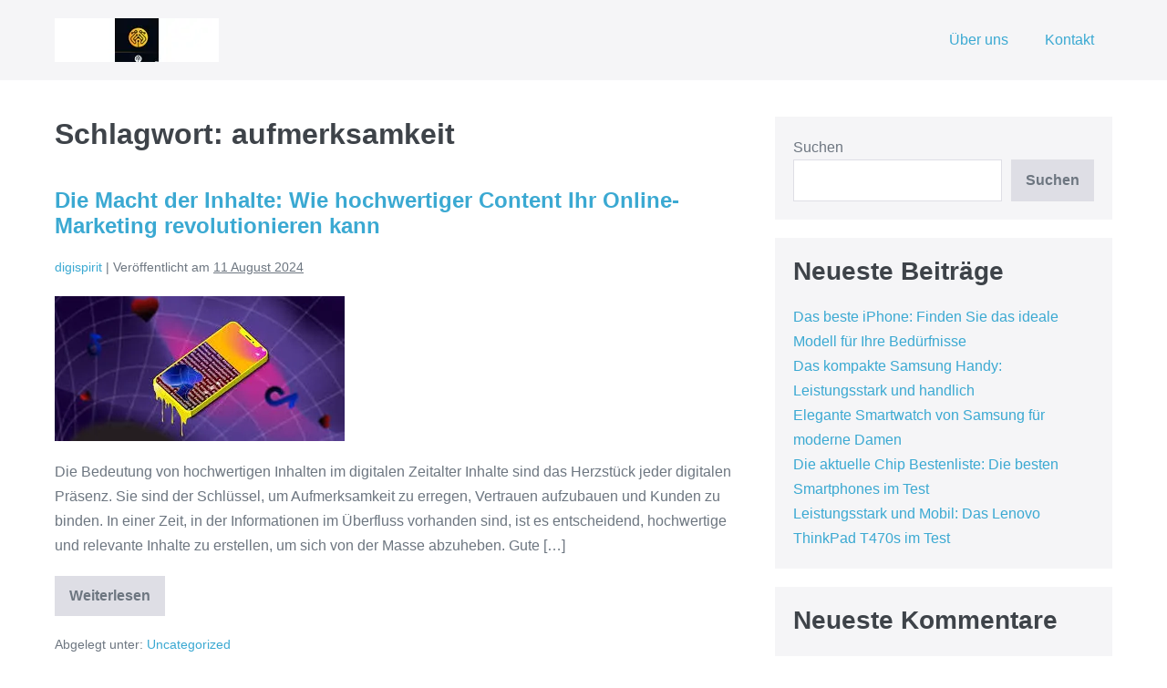

--- FILE ---
content_type: text/html; charset=UTF-8
request_url: https://digispirit.at/tag/aufmerksamkeit/
body_size: 12610
content:
<!DOCTYPE html>

<html lang="de">

<head>
	<meta charset="UTF-8">
	<meta name="viewport" content="width=device-width, initial-scale=1">
	<link rel="profile" href="http://gmpg.org/xfn/11">
	<meta name='robots' content='index, follow, max-image-preview:large, max-snippet:-1, max-video-preview:-1' />

	<!-- This site is optimized with the Yoast SEO plugin v26.7 - https://yoast.com/wordpress/plugins/seo/ -->
	<title>aufmerksamkeit Archive - digispirit.at</title>
	<link rel="canonical" href="https://digispirit.at/tag/aufmerksamkeit/" />
	<meta property="og:locale" content="de_DE" />
	<meta property="og:type" content="article" />
	<meta property="og:title" content="aufmerksamkeit Archive - digispirit.at" />
	<meta property="og:url" content="https://digispirit.at/tag/aufmerksamkeit/" />
	<meta property="og:site_name" content="digispirit.at" />
	<meta name="twitter:card" content="summary_large_image" />
	<script type="application/ld+json" class="yoast-schema-graph">{"@context":"https://schema.org","@graph":[{"@type":"CollectionPage","@id":"https://digispirit.at/tag/aufmerksamkeit/","url":"https://digispirit.at/tag/aufmerksamkeit/","name":"aufmerksamkeit Archive - digispirit.at","isPartOf":{"@id":"https://digispirit.at/#website"},"primaryImageOfPage":{"@id":"https://digispirit.at/tag/aufmerksamkeit/#primaryimage"},"image":{"@id":"https://digispirit.at/tag/aufmerksamkeit/#primaryimage"},"thumbnailUrl":"https://i0.wp.com/digispirit.at/wp-content/uploads/2024/08/inhalten-1.jpg?fit=318%2C159&ssl=1","breadcrumb":{"@id":"https://digispirit.at/tag/aufmerksamkeit/#breadcrumb"},"inLanguage":"de"},{"@type":"ImageObject","inLanguage":"de","@id":"https://digispirit.at/tag/aufmerksamkeit/#primaryimage","url":"https://i0.wp.com/digispirit.at/wp-content/uploads/2024/08/inhalten-1.jpg?fit=318%2C159&ssl=1","contentUrl":"https://i0.wp.com/digispirit.at/wp-content/uploads/2024/08/inhalten-1.jpg?fit=318%2C159&ssl=1","width":318,"height":159,"caption":"inhalten"},{"@type":"BreadcrumbList","@id":"https://digispirit.at/tag/aufmerksamkeit/#breadcrumb","itemListElement":[{"@type":"ListItem","position":1,"name":"Startseite","item":"https://digispirit.at/"},{"@type":"ListItem","position":2,"name":"aufmerksamkeit"}]},{"@type":"WebSite","@id":"https://digispirit.at/#website","url":"https://digispirit.at/","name":"digispirit.at","description":"Entdecke die digitale Welt","publisher":{"@id":"https://digispirit.at/#organization"},"potentialAction":[{"@type":"SearchAction","target":{"@type":"EntryPoint","urlTemplate":"https://digispirit.at/?s={search_term_string}"},"query-input":{"@type":"PropertyValueSpecification","valueRequired":true,"valueName":"search_term_string"}}],"inLanguage":"de"},{"@type":"Organization","@id":"https://digispirit.at/#organization","name":"digispirit.at","url":"https://digispirit.at/","logo":{"@type":"ImageObject","inLanguage":"de","@id":"https://digispirit.at/#/schema/logo/image/","url":"https://i0.wp.com/digispirit.at/wp-content/uploads/2024/07/sitelogo.webp?fit=180%2C48&ssl=1","contentUrl":"https://i0.wp.com/digispirit.at/wp-content/uploads/2024/07/sitelogo.webp?fit=180%2C48&ssl=1","width":180,"height":48,"caption":"digispirit.at"},"image":{"@id":"https://digispirit.at/#/schema/logo/image/"}}]}</script>
	<!-- / Yoast SEO plugin. -->


<link rel='dns-prefetch' href='//stats.wp.com' />
<link rel='preconnect' href='//i0.wp.com' />
<link rel='preconnect' href='//c0.wp.com' />
<link rel="alternate" type="application/rss+xml" title="digispirit.at &raquo; Feed" href="https://digispirit.at/feed/" />
<link rel="alternate" type="application/rss+xml" title="digispirit.at &raquo; Kommentar-Feed" href="https://digispirit.at/comments/feed/" />
<link rel="alternate" type="application/rss+xml" title="digispirit.at &raquo; aufmerksamkeit Schlagwort-Feed" href="https://digispirit.at/tag/aufmerksamkeit/feed/" />
<style id='wp-img-auto-sizes-contain-inline-css'>
img:is([sizes=auto i],[sizes^="auto," i]){contain-intrinsic-size:3000px 1500px}
/*# sourceURL=wp-img-auto-sizes-contain-inline-css */
</style>
<style id='wp-emoji-styles-inline-css'>

	img.wp-smiley, img.emoji {
		display: inline !important;
		border: none !important;
		box-shadow: none !important;
		height: 1em !important;
		width: 1em !important;
		margin: 0 0.07em !important;
		vertical-align: -0.1em !important;
		background: none !important;
		padding: 0 !important;
	}
/*# sourceURL=wp-emoji-styles-inline-css */
</style>
<style id='wp-block-library-inline-css'>
:root{--wp-block-synced-color:#7a00df;--wp-block-synced-color--rgb:122,0,223;--wp-bound-block-color:var(--wp-block-synced-color);--wp-editor-canvas-background:#ddd;--wp-admin-theme-color:#007cba;--wp-admin-theme-color--rgb:0,124,186;--wp-admin-theme-color-darker-10:#006ba1;--wp-admin-theme-color-darker-10--rgb:0,107,160.5;--wp-admin-theme-color-darker-20:#005a87;--wp-admin-theme-color-darker-20--rgb:0,90,135;--wp-admin-border-width-focus:2px}@media (min-resolution:192dpi){:root{--wp-admin-border-width-focus:1.5px}}.wp-element-button{cursor:pointer}:root .has-very-light-gray-background-color{background-color:#eee}:root .has-very-dark-gray-background-color{background-color:#313131}:root .has-very-light-gray-color{color:#eee}:root .has-very-dark-gray-color{color:#313131}:root .has-vivid-green-cyan-to-vivid-cyan-blue-gradient-background{background:linear-gradient(135deg,#00d084,#0693e3)}:root .has-purple-crush-gradient-background{background:linear-gradient(135deg,#34e2e4,#4721fb 50%,#ab1dfe)}:root .has-hazy-dawn-gradient-background{background:linear-gradient(135deg,#faaca8,#dad0ec)}:root .has-subdued-olive-gradient-background{background:linear-gradient(135deg,#fafae1,#67a671)}:root .has-atomic-cream-gradient-background{background:linear-gradient(135deg,#fdd79a,#004a59)}:root .has-nightshade-gradient-background{background:linear-gradient(135deg,#330968,#31cdcf)}:root .has-midnight-gradient-background{background:linear-gradient(135deg,#020381,#2874fc)}:root{--wp--preset--font-size--normal:16px;--wp--preset--font-size--huge:42px}.has-regular-font-size{font-size:1em}.has-larger-font-size{font-size:2.625em}.has-normal-font-size{font-size:var(--wp--preset--font-size--normal)}.has-huge-font-size{font-size:var(--wp--preset--font-size--huge)}.has-text-align-center{text-align:center}.has-text-align-left{text-align:left}.has-text-align-right{text-align:right}.has-fit-text{white-space:nowrap!important}#end-resizable-editor-section{display:none}.aligncenter{clear:both}.items-justified-left{justify-content:flex-start}.items-justified-center{justify-content:center}.items-justified-right{justify-content:flex-end}.items-justified-space-between{justify-content:space-between}.screen-reader-text{border:0;clip-path:inset(50%);height:1px;margin:-1px;overflow:hidden;padding:0;position:absolute;width:1px;word-wrap:normal!important}.screen-reader-text:focus{background-color:#ddd;clip-path:none;color:#444;display:block;font-size:1em;height:auto;left:5px;line-height:normal;padding:15px 23px 14px;text-decoration:none;top:5px;width:auto;z-index:100000}html :where(.has-border-color){border-style:solid}html :where([style*=border-top-color]){border-top-style:solid}html :where([style*=border-right-color]){border-right-style:solid}html :where([style*=border-bottom-color]){border-bottom-style:solid}html :where([style*=border-left-color]){border-left-style:solid}html :where([style*=border-width]){border-style:solid}html :where([style*=border-top-width]){border-top-style:solid}html :where([style*=border-right-width]){border-right-style:solid}html :where([style*=border-bottom-width]){border-bottom-style:solid}html :where([style*=border-left-width]){border-left-style:solid}html :where(img[class*=wp-image-]){height:auto;max-width:100%}:where(figure){margin:0 0 1em}html :where(.is-position-sticky){--wp-admin--admin-bar--position-offset:var(--wp-admin--admin-bar--height,0px)}@media screen and (max-width:600px){html :where(.is-position-sticky){--wp-admin--admin-bar--position-offset:0px}}

/*# sourceURL=wp-block-library-inline-css */
</style><style id='wp-block-archives-inline-css'>
.wp-block-archives{box-sizing:border-box}.wp-block-archives-dropdown label{display:block}
/*# sourceURL=https://c0.wp.com/c/6.9/wp-includes/blocks/archives/style.min.css */
</style>
<style id='wp-block-categories-inline-css'>
.wp-block-categories{box-sizing:border-box}.wp-block-categories.alignleft{margin-right:2em}.wp-block-categories.alignright{margin-left:2em}.wp-block-categories.wp-block-categories-dropdown.aligncenter{text-align:center}.wp-block-categories .wp-block-categories__label{display:block;width:100%}
/*# sourceURL=https://c0.wp.com/c/6.9/wp-includes/blocks/categories/style.min.css */
</style>
<style id='wp-block-heading-inline-css'>
h1:where(.wp-block-heading).has-background,h2:where(.wp-block-heading).has-background,h3:where(.wp-block-heading).has-background,h4:where(.wp-block-heading).has-background,h5:where(.wp-block-heading).has-background,h6:where(.wp-block-heading).has-background{padding:1.25em 2.375em}h1.has-text-align-left[style*=writing-mode]:where([style*=vertical-lr]),h1.has-text-align-right[style*=writing-mode]:where([style*=vertical-rl]),h2.has-text-align-left[style*=writing-mode]:where([style*=vertical-lr]),h2.has-text-align-right[style*=writing-mode]:where([style*=vertical-rl]),h3.has-text-align-left[style*=writing-mode]:where([style*=vertical-lr]),h3.has-text-align-right[style*=writing-mode]:where([style*=vertical-rl]),h4.has-text-align-left[style*=writing-mode]:where([style*=vertical-lr]),h4.has-text-align-right[style*=writing-mode]:where([style*=vertical-rl]),h5.has-text-align-left[style*=writing-mode]:where([style*=vertical-lr]),h5.has-text-align-right[style*=writing-mode]:where([style*=vertical-rl]),h6.has-text-align-left[style*=writing-mode]:where([style*=vertical-lr]),h6.has-text-align-right[style*=writing-mode]:where([style*=vertical-rl]){rotate:180deg}
/*# sourceURL=https://c0.wp.com/c/6.9/wp-includes/blocks/heading/style.min.css */
</style>
<style id='wp-block-latest-comments-inline-css'>
ol.wp-block-latest-comments{box-sizing:border-box;margin-left:0}:where(.wp-block-latest-comments:not([style*=line-height] .wp-block-latest-comments__comment)){line-height:1.1}:where(.wp-block-latest-comments:not([style*=line-height] .wp-block-latest-comments__comment-excerpt p)){line-height:1.8}.has-dates :where(.wp-block-latest-comments:not([style*=line-height])),.has-excerpts :where(.wp-block-latest-comments:not([style*=line-height])){line-height:1.5}.wp-block-latest-comments .wp-block-latest-comments{padding-left:0}.wp-block-latest-comments__comment{list-style:none;margin-bottom:1em}.has-avatars .wp-block-latest-comments__comment{list-style:none;min-height:2.25em}.has-avatars .wp-block-latest-comments__comment .wp-block-latest-comments__comment-excerpt,.has-avatars .wp-block-latest-comments__comment .wp-block-latest-comments__comment-meta{margin-left:3.25em}.wp-block-latest-comments__comment-excerpt p{font-size:.875em;margin:.36em 0 1.4em}.wp-block-latest-comments__comment-date{display:block;font-size:.75em}.wp-block-latest-comments .avatar,.wp-block-latest-comments__comment-avatar{border-radius:1.5em;display:block;float:left;height:2.5em;margin-right:.75em;width:2.5em}.wp-block-latest-comments[class*=-font-size] a,.wp-block-latest-comments[style*=font-size] a{font-size:inherit}
/*# sourceURL=https://c0.wp.com/c/6.9/wp-includes/blocks/latest-comments/style.min.css */
</style>
<style id='wp-block-latest-posts-inline-css'>
.wp-block-latest-posts{box-sizing:border-box}.wp-block-latest-posts.alignleft{margin-right:2em}.wp-block-latest-posts.alignright{margin-left:2em}.wp-block-latest-posts.wp-block-latest-posts__list{list-style:none}.wp-block-latest-posts.wp-block-latest-posts__list li{clear:both;overflow-wrap:break-word}.wp-block-latest-posts.is-grid{display:flex;flex-wrap:wrap}.wp-block-latest-posts.is-grid li{margin:0 1.25em 1.25em 0;width:100%}@media (min-width:600px){.wp-block-latest-posts.columns-2 li{width:calc(50% - .625em)}.wp-block-latest-posts.columns-2 li:nth-child(2n){margin-right:0}.wp-block-latest-posts.columns-3 li{width:calc(33.33333% - .83333em)}.wp-block-latest-posts.columns-3 li:nth-child(3n){margin-right:0}.wp-block-latest-posts.columns-4 li{width:calc(25% - .9375em)}.wp-block-latest-posts.columns-4 li:nth-child(4n){margin-right:0}.wp-block-latest-posts.columns-5 li{width:calc(20% - 1em)}.wp-block-latest-posts.columns-5 li:nth-child(5n){margin-right:0}.wp-block-latest-posts.columns-6 li{width:calc(16.66667% - 1.04167em)}.wp-block-latest-posts.columns-6 li:nth-child(6n){margin-right:0}}:root :where(.wp-block-latest-posts.is-grid){padding:0}:root :where(.wp-block-latest-posts.wp-block-latest-posts__list){padding-left:0}.wp-block-latest-posts__post-author,.wp-block-latest-posts__post-date{display:block;font-size:.8125em}.wp-block-latest-posts__post-excerpt,.wp-block-latest-posts__post-full-content{margin-bottom:1em;margin-top:.5em}.wp-block-latest-posts__featured-image a{display:inline-block}.wp-block-latest-posts__featured-image img{height:auto;max-width:100%;width:auto}.wp-block-latest-posts__featured-image.alignleft{float:left;margin-right:1em}.wp-block-latest-posts__featured-image.alignright{float:right;margin-left:1em}.wp-block-latest-posts__featured-image.aligncenter{margin-bottom:1em;text-align:center}
/*# sourceURL=https://c0.wp.com/c/6.9/wp-includes/blocks/latest-posts/style.min.css */
</style>
<style id='wp-block-search-inline-css'>
.wp-block-search__button{margin-left:10px;word-break:normal}.wp-block-search__button.has-icon{line-height:0}.wp-block-search__button svg{height:1.25em;min-height:24px;min-width:24px;width:1.25em;fill:currentColor;vertical-align:text-bottom}:where(.wp-block-search__button){border:1px solid #ccc;padding:6px 10px}.wp-block-search__inside-wrapper{display:flex;flex:auto;flex-wrap:nowrap;max-width:100%}.wp-block-search__label{width:100%}.wp-block-search.wp-block-search__button-only .wp-block-search__button{box-sizing:border-box;display:flex;flex-shrink:0;justify-content:center;margin-left:0;max-width:100%}.wp-block-search.wp-block-search__button-only .wp-block-search__inside-wrapper{min-width:0!important;transition-property:width}.wp-block-search.wp-block-search__button-only .wp-block-search__input{flex-basis:100%;transition-duration:.3s}.wp-block-search.wp-block-search__button-only.wp-block-search__searchfield-hidden,.wp-block-search.wp-block-search__button-only.wp-block-search__searchfield-hidden .wp-block-search__inside-wrapper{overflow:hidden}.wp-block-search.wp-block-search__button-only.wp-block-search__searchfield-hidden .wp-block-search__input{border-left-width:0!important;border-right-width:0!important;flex-basis:0;flex-grow:0;margin:0;min-width:0!important;padding-left:0!important;padding-right:0!important;width:0!important}:where(.wp-block-search__input){appearance:none;border:1px solid #949494;flex-grow:1;font-family:inherit;font-size:inherit;font-style:inherit;font-weight:inherit;letter-spacing:inherit;line-height:inherit;margin-left:0;margin-right:0;min-width:3rem;padding:8px;text-decoration:unset!important;text-transform:inherit}:where(.wp-block-search__button-inside .wp-block-search__inside-wrapper){background-color:#fff;border:1px solid #949494;box-sizing:border-box;padding:4px}:where(.wp-block-search__button-inside .wp-block-search__inside-wrapper) .wp-block-search__input{border:none;border-radius:0;padding:0 4px}:where(.wp-block-search__button-inside .wp-block-search__inside-wrapper) .wp-block-search__input:focus{outline:none}:where(.wp-block-search__button-inside .wp-block-search__inside-wrapper) :where(.wp-block-search__button){padding:4px 8px}.wp-block-search.aligncenter .wp-block-search__inside-wrapper{margin:auto}.wp-block[data-align=right] .wp-block-search.wp-block-search__button-only .wp-block-search__inside-wrapper{float:right}
/*# sourceURL=https://c0.wp.com/c/6.9/wp-includes/blocks/search/style.min.css */
</style>
<style id='wp-block-group-inline-css'>
.wp-block-group{box-sizing:border-box}:where(.wp-block-group.wp-block-group-is-layout-constrained){position:relative}
/*# sourceURL=https://c0.wp.com/c/6.9/wp-includes/blocks/group/style.min.css */
</style>
<style id='global-styles-inline-css'>
:root{--wp--preset--aspect-ratio--square: 1;--wp--preset--aspect-ratio--4-3: 4/3;--wp--preset--aspect-ratio--3-4: 3/4;--wp--preset--aspect-ratio--3-2: 3/2;--wp--preset--aspect-ratio--2-3: 2/3;--wp--preset--aspect-ratio--16-9: 16/9;--wp--preset--aspect-ratio--9-16: 9/16;--wp--preset--color--black: #000000;--wp--preset--color--cyan-bluish-gray: #abb8c3;--wp--preset--color--white: #ffffff;--wp--preset--color--pale-pink: #f78da7;--wp--preset--color--vivid-red: #cf2e2e;--wp--preset--color--luminous-vivid-orange: #ff6900;--wp--preset--color--luminous-vivid-amber: #fcb900;--wp--preset--color--light-green-cyan: #7bdcb5;--wp--preset--color--vivid-green-cyan: #00d084;--wp--preset--color--pale-cyan-blue: #8ed1fc;--wp--preset--color--vivid-cyan-blue: #0693e3;--wp--preset--color--vivid-purple: #9b51e0;--wp--preset--gradient--vivid-cyan-blue-to-vivid-purple: linear-gradient(135deg,rgb(6,147,227) 0%,rgb(155,81,224) 100%);--wp--preset--gradient--light-green-cyan-to-vivid-green-cyan: linear-gradient(135deg,rgb(122,220,180) 0%,rgb(0,208,130) 100%);--wp--preset--gradient--luminous-vivid-amber-to-luminous-vivid-orange: linear-gradient(135deg,rgb(252,185,0) 0%,rgb(255,105,0) 100%);--wp--preset--gradient--luminous-vivid-orange-to-vivid-red: linear-gradient(135deg,rgb(255,105,0) 0%,rgb(207,46,46) 100%);--wp--preset--gradient--very-light-gray-to-cyan-bluish-gray: linear-gradient(135deg,rgb(238,238,238) 0%,rgb(169,184,195) 100%);--wp--preset--gradient--cool-to-warm-spectrum: linear-gradient(135deg,rgb(74,234,220) 0%,rgb(151,120,209) 20%,rgb(207,42,186) 40%,rgb(238,44,130) 60%,rgb(251,105,98) 80%,rgb(254,248,76) 100%);--wp--preset--gradient--blush-light-purple: linear-gradient(135deg,rgb(255,206,236) 0%,rgb(152,150,240) 100%);--wp--preset--gradient--blush-bordeaux: linear-gradient(135deg,rgb(254,205,165) 0%,rgb(254,45,45) 50%,rgb(107,0,62) 100%);--wp--preset--gradient--luminous-dusk: linear-gradient(135deg,rgb(255,203,112) 0%,rgb(199,81,192) 50%,rgb(65,88,208) 100%);--wp--preset--gradient--pale-ocean: linear-gradient(135deg,rgb(255,245,203) 0%,rgb(182,227,212) 50%,rgb(51,167,181) 100%);--wp--preset--gradient--electric-grass: linear-gradient(135deg,rgb(202,248,128) 0%,rgb(113,206,126) 100%);--wp--preset--gradient--midnight: linear-gradient(135deg,rgb(2,3,129) 0%,rgb(40,116,252) 100%);--wp--preset--font-size--small: 14px;--wp--preset--font-size--medium: 20px;--wp--preset--font-size--large: 20px;--wp--preset--font-size--x-large: 42px;--wp--preset--font-size--tiny: 12px;--wp--preset--font-size--regular: 16px;--wp--preset--font-size--larger: 32px;--wp--preset--font-size--extra: 44px;--wp--preset--spacing--20: 0.44rem;--wp--preset--spacing--30: 0.67rem;--wp--preset--spacing--40: 1rem;--wp--preset--spacing--50: 1.5rem;--wp--preset--spacing--60: 2.25rem;--wp--preset--spacing--70: 3.38rem;--wp--preset--spacing--80: 5.06rem;--wp--preset--shadow--natural: 6px 6px 9px rgba(0, 0, 0, 0.2);--wp--preset--shadow--deep: 12px 12px 50px rgba(0, 0, 0, 0.4);--wp--preset--shadow--sharp: 6px 6px 0px rgba(0, 0, 0, 0.2);--wp--preset--shadow--outlined: 6px 6px 0px -3px rgb(255, 255, 255), 6px 6px rgb(0, 0, 0);--wp--preset--shadow--crisp: 6px 6px 0px rgb(0, 0, 0);}:root { --wp--style--global--content-size: 1000px;--wp--style--global--wide-size: 1400px; }:where(body) { margin: 0; }.wp-site-blocks > .alignleft { float: left; margin-right: 2em; }.wp-site-blocks > .alignright { float: right; margin-left: 2em; }.wp-site-blocks > .aligncenter { justify-content: center; margin-left: auto; margin-right: auto; }:where(.wp-site-blocks) > * { margin-block-start: 24px; margin-block-end: 0; }:where(.wp-site-blocks) > :first-child { margin-block-start: 0; }:where(.wp-site-blocks) > :last-child { margin-block-end: 0; }:root { --wp--style--block-gap: 24px; }:root :where(.is-layout-flow) > :first-child{margin-block-start: 0;}:root :where(.is-layout-flow) > :last-child{margin-block-end: 0;}:root :where(.is-layout-flow) > *{margin-block-start: 24px;margin-block-end: 0;}:root :where(.is-layout-constrained) > :first-child{margin-block-start: 0;}:root :where(.is-layout-constrained) > :last-child{margin-block-end: 0;}:root :where(.is-layout-constrained) > *{margin-block-start: 24px;margin-block-end: 0;}:root :where(.is-layout-flex){gap: 24px;}:root :where(.is-layout-grid){gap: 24px;}.is-layout-flow > .alignleft{float: left;margin-inline-start: 0;margin-inline-end: 2em;}.is-layout-flow > .alignright{float: right;margin-inline-start: 2em;margin-inline-end: 0;}.is-layout-flow > .aligncenter{margin-left: auto !important;margin-right: auto !important;}.is-layout-constrained > .alignleft{float: left;margin-inline-start: 0;margin-inline-end: 2em;}.is-layout-constrained > .alignright{float: right;margin-inline-start: 2em;margin-inline-end: 0;}.is-layout-constrained > .aligncenter{margin-left: auto !important;margin-right: auto !important;}.is-layout-constrained > :where(:not(.alignleft):not(.alignright):not(.alignfull)){max-width: var(--wp--style--global--content-size);margin-left: auto !important;margin-right: auto !important;}.is-layout-constrained > .alignwide{max-width: var(--wp--style--global--wide-size);}body .is-layout-flex{display: flex;}.is-layout-flex{flex-wrap: wrap;align-items: center;}.is-layout-flex > :is(*, div){margin: 0;}body .is-layout-grid{display: grid;}.is-layout-grid > :is(*, div){margin: 0;}body{padding-top: 0px;padding-right: 0px;padding-bottom: 0px;padding-left: 0px;}a:where(:not(.wp-element-button)){text-decoration: underline;}:root :where(.wp-element-button, .wp-block-button__link){background-color: #32373c;border-width: 0;color: #fff;font-family: inherit;font-size: inherit;font-style: inherit;font-weight: inherit;letter-spacing: inherit;line-height: inherit;padding-top: calc(0.667em + 2px);padding-right: calc(1.333em + 2px);padding-bottom: calc(0.667em + 2px);padding-left: calc(1.333em + 2px);text-decoration: none;text-transform: inherit;}.has-black-color{color: var(--wp--preset--color--black) !important;}.has-cyan-bluish-gray-color{color: var(--wp--preset--color--cyan-bluish-gray) !important;}.has-white-color{color: var(--wp--preset--color--white) !important;}.has-pale-pink-color{color: var(--wp--preset--color--pale-pink) !important;}.has-vivid-red-color{color: var(--wp--preset--color--vivid-red) !important;}.has-luminous-vivid-orange-color{color: var(--wp--preset--color--luminous-vivid-orange) !important;}.has-luminous-vivid-amber-color{color: var(--wp--preset--color--luminous-vivid-amber) !important;}.has-light-green-cyan-color{color: var(--wp--preset--color--light-green-cyan) !important;}.has-vivid-green-cyan-color{color: var(--wp--preset--color--vivid-green-cyan) !important;}.has-pale-cyan-blue-color{color: var(--wp--preset--color--pale-cyan-blue) !important;}.has-vivid-cyan-blue-color{color: var(--wp--preset--color--vivid-cyan-blue) !important;}.has-vivid-purple-color{color: var(--wp--preset--color--vivid-purple) !important;}.has-black-background-color{background-color: var(--wp--preset--color--black) !important;}.has-cyan-bluish-gray-background-color{background-color: var(--wp--preset--color--cyan-bluish-gray) !important;}.has-white-background-color{background-color: var(--wp--preset--color--white) !important;}.has-pale-pink-background-color{background-color: var(--wp--preset--color--pale-pink) !important;}.has-vivid-red-background-color{background-color: var(--wp--preset--color--vivid-red) !important;}.has-luminous-vivid-orange-background-color{background-color: var(--wp--preset--color--luminous-vivid-orange) !important;}.has-luminous-vivid-amber-background-color{background-color: var(--wp--preset--color--luminous-vivid-amber) !important;}.has-light-green-cyan-background-color{background-color: var(--wp--preset--color--light-green-cyan) !important;}.has-vivid-green-cyan-background-color{background-color: var(--wp--preset--color--vivid-green-cyan) !important;}.has-pale-cyan-blue-background-color{background-color: var(--wp--preset--color--pale-cyan-blue) !important;}.has-vivid-cyan-blue-background-color{background-color: var(--wp--preset--color--vivid-cyan-blue) !important;}.has-vivid-purple-background-color{background-color: var(--wp--preset--color--vivid-purple) !important;}.has-black-border-color{border-color: var(--wp--preset--color--black) !important;}.has-cyan-bluish-gray-border-color{border-color: var(--wp--preset--color--cyan-bluish-gray) !important;}.has-white-border-color{border-color: var(--wp--preset--color--white) !important;}.has-pale-pink-border-color{border-color: var(--wp--preset--color--pale-pink) !important;}.has-vivid-red-border-color{border-color: var(--wp--preset--color--vivid-red) !important;}.has-luminous-vivid-orange-border-color{border-color: var(--wp--preset--color--luminous-vivid-orange) !important;}.has-luminous-vivid-amber-border-color{border-color: var(--wp--preset--color--luminous-vivid-amber) !important;}.has-light-green-cyan-border-color{border-color: var(--wp--preset--color--light-green-cyan) !important;}.has-vivid-green-cyan-border-color{border-color: var(--wp--preset--color--vivid-green-cyan) !important;}.has-pale-cyan-blue-border-color{border-color: var(--wp--preset--color--pale-cyan-blue) !important;}.has-vivid-cyan-blue-border-color{border-color: var(--wp--preset--color--vivid-cyan-blue) !important;}.has-vivid-purple-border-color{border-color: var(--wp--preset--color--vivid-purple) !important;}.has-vivid-cyan-blue-to-vivid-purple-gradient-background{background: var(--wp--preset--gradient--vivid-cyan-blue-to-vivid-purple) !important;}.has-light-green-cyan-to-vivid-green-cyan-gradient-background{background: var(--wp--preset--gradient--light-green-cyan-to-vivid-green-cyan) !important;}.has-luminous-vivid-amber-to-luminous-vivid-orange-gradient-background{background: var(--wp--preset--gradient--luminous-vivid-amber-to-luminous-vivid-orange) !important;}.has-luminous-vivid-orange-to-vivid-red-gradient-background{background: var(--wp--preset--gradient--luminous-vivid-orange-to-vivid-red) !important;}.has-very-light-gray-to-cyan-bluish-gray-gradient-background{background: var(--wp--preset--gradient--very-light-gray-to-cyan-bluish-gray) !important;}.has-cool-to-warm-spectrum-gradient-background{background: var(--wp--preset--gradient--cool-to-warm-spectrum) !important;}.has-blush-light-purple-gradient-background{background: var(--wp--preset--gradient--blush-light-purple) !important;}.has-blush-bordeaux-gradient-background{background: var(--wp--preset--gradient--blush-bordeaux) !important;}.has-luminous-dusk-gradient-background{background: var(--wp--preset--gradient--luminous-dusk) !important;}.has-pale-ocean-gradient-background{background: var(--wp--preset--gradient--pale-ocean) !important;}.has-electric-grass-gradient-background{background: var(--wp--preset--gradient--electric-grass) !important;}.has-midnight-gradient-background{background: var(--wp--preset--gradient--midnight) !important;}.has-small-font-size{font-size: var(--wp--preset--font-size--small) !important;}.has-medium-font-size{font-size: var(--wp--preset--font-size--medium) !important;}.has-large-font-size{font-size: var(--wp--preset--font-size--large) !important;}.has-x-large-font-size{font-size: var(--wp--preset--font-size--x-large) !important;}.has-tiny-font-size{font-size: var(--wp--preset--font-size--tiny) !important;}.has-regular-font-size{font-size: var(--wp--preset--font-size--regular) !important;}.has-larger-font-size{font-size: var(--wp--preset--font-size--larger) !important;}.has-extra-font-size{font-size: var(--wp--preset--font-size--extra) !important;}
/*# sourceURL=global-styles-inline-css */
</style>

<link rel='stylesheet' id='cptch_stylesheet-css' href='https://digispirit.at/wp-content/plugins/captcha-bws/css/front_end_style.css?ver=5.2.7' media='all' />
<link rel='stylesheet' id='dashicons-css' href='https://c0.wp.com/c/6.9/wp-includes/css/dashicons.min.css' media='all' />
<link rel='stylesheet' id='cptch_desktop_style-css' href='https://digispirit.at/wp-content/plugins/captcha-bws/css/desktop_style.css?ver=5.2.7' media='all' />
<link rel='stylesheet' id='wpbf-icon-font-css' href='https://digispirit.at/wp-content/themes/page-builder-framework/css/min/iconfont-min.css?ver=2.10.3' media='all' />
<link rel='stylesheet' id='wpbf-style-css' href='https://digispirit.at/wp-content/themes/page-builder-framework/style.css?ver=2.10.3' media='all' />
<style id='wpbf-style-inline-css'>
.wpbf-archive-content .wpbf-post{text-align:left;}
/*# sourceURL=wpbf-style-inline-css */
</style>
<link rel='stylesheet' id='wpbf-responsive-css' href='https://digispirit.at/wp-content/themes/page-builder-framework/css/min/responsive-min.css?ver=2.10.3' media='all' />
<script src="https://c0.wp.com/c/6.9/wp-includes/js/jquery/jquery.min.js" id="jquery-core-js"></script>
<script src="https://c0.wp.com/c/6.9/wp-includes/js/jquery/jquery-migrate.min.js" id="jquery-migrate-js"></script>
<link rel="https://api.w.org/" href="https://digispirit.at/wp-json/" /><link rel="alternate" title="JSON" type="application/json" href="https://digispirit.at/wp-json/wp/v2/tags/1464" /><link rel="EditURI" type="application/rsd+xml" title="RSD" href="https://digispirit.at/xmlrpc.php?rsd" />
<meta name="generator" content="WordPress 6.9" />
	<style>img#wpstats{display:none}</style>
		<link rel="icon" href="https://i0.wp.com/digispirit.at/wp-content/uploads/2024/07/siteicon.webp?fit=32%2C32&#038;ssl=1" sizes="32x32" />
<link rel="icon" href="https://i0.wp.com/digispirit.at/wp-content/uploads/2024/07/siteicon.webp?fit=192%2C192&#038;ssl=1" sizes="192x192" />
<link rel="apple-touch-icon" href="https://i0.wp.com/digispirit.at/wp-content/uploads/2024/07/siteicon.webp?fit=180%2C180&#038;ssl=1" />
<meta name="msapplication-TileImage" content="https://i0.wp.com/digispirit.at/wp-content/uploads/2024/07/siteicon.webp?fit=270%2C270&#038;ssl=1" />
<style id="wpbf-typography-styles"></style></head>

<body class="archive tag tag-aufmerksamkeit tag-1464 wp-custom-logo wp-theme-page-builder-framework wpbf wpbf-sidebar-right" itemscope="itemscope" itemtype="https://schema.org/Blog">

	<a class="screen-reader-text skip-link" href="#content" title="Zum Inhalt springen">Zum Inhalt springen</a>

	
	
	<div id="container" class="hfeed wpbf-page">

		
		
<header id="header" class="wpbf-page-header" itemscope="itemscope" itemtype="https://schema.org/WPHeader">

	
	
	<div class="wpbf-navigation" data-sub-menu-animation-duration="250">

		
		
<div class="wpbf-container wpbf-container-center wpbf-visible-large wpbf-nav-wrapper wpbf-menu-right">

	<div class="wpbf-grid wpbf-grid-collapse">

		<div class="wpbf-1-4 wpbf-logo-container">

			<div class="wpbf-logo" itemscope="itemscope" itemtype="https://schema.org/Organization"><a href="https://digispirit.at" itemprop="url"><img src="https://i0.wp.com/digispirit.at/wp-content/uploads/2024/07/sitelogo.webp?fit=180%2C48&#038;ssl=1" alt="digispirit.at" title="digispirit.at" width="180" height="48" itemprop="logo" /></a></div>
		</div>

		<div class="wpbf-3-4 wpbf-menu-container">

			
			<nav id="navigation" class="wpbf-clearfix" itemscope="itemscope" itemtype="https://schema.org/SiteNavigationElement" aria-label="Website-Navigation">

				
				<ul id="menu-primary-menu" class="wpbf-menu wpbf-sub-menu wpbf-sub-menu-align-left wpbf-sub-menu-animation-fade wpbf-menu-effect-none wpbf-menu-animation-fade wpbf-menu-align-center"><li id="menu-item-16" class="menu-item menu-item-type-post_type menu-item-object-page menu-item-16"><a href="https://digispirit.at/about/">Über uns</a></li>
<li id="menu-item-34" class="menu-item menu-item-type-post_type menu-item-object-page menu-item-34"><a href="https://digispirit.at/kontakt/">Kontakt</a></li>
</ul>
				
			</nav>

			
		</div>

	</div>

</div>

		
<div class="wpbf-mobile-menu-hamburger wpbf-hidden-large">

	<div class="wpbf-mobile-nav-wrapper wpbf-container wpbf-container-center">

		<div class="wpbf-mobile-logo-container wpbf-2-3">

			<div class="wpbf-mobile-logo" itemscope="itemscope" itemtype="https://schema.org/Organization"><a href="https://digispirit.at" itemprop="url"><img src="https://i0.wp.com/digispirit.at/wp-content/uploads/2024/07/sitelogo.webp?fit=180%2C48&#038;ssl=1" alt="digispirit.at" title="digispirit.at" width="180" height="48" itemprop="logo" /></a></div>
		</div>

		<div class="wpbf-menu-toggle-container wpbf-1-3">

			
			
				<button id="wpbf-mobile-menu-toggle" class="wpbf-mobile-nav-item wpbf-mobile-menu-toggle wpbff wpbff-hamburger" aria-label="Mobile-Navigation" aria-controls="navigation" aria-expanded="false" aria-haspopup="true">
					<span class="screen-reader-text">Menü-Schalter</span>
				</button>

			

			
		</div>

	</div>

	<div class="wpbf-mobile-menu-container">

		
		<nav id="mobile-navigation" itemscope="itemscope" itemtype="https://schema.org/SiteNavigationElement" aria-labelledby="wpbf-mobile-menu-toggle">

			
			
			
		</nav>

		
	</div>

</div>

		
	</div>

	
</header>

		
<div id="content">

	
	<div id="inner-content" class="wpbf-container wpbf-container-center wpbf-padding-medium">
		
		<div class="wpbf-grid wpbf-main-grid wpbf-grid-medium">

			
			<main id="main" class="wpbf-main wpbf-medium-2-3 wpbf-archive-content wpbf-post-archive wpbf-tag-content">

				
				
				<h1 class="page-title">Schlagwort: <span>aufmerksamkeit</span></h1>
				
				
				
<article id="post-1227" class="wpbf-blog-layout-default wpbf-post-style-plain post-1227 post type-post status-publish format-standard has-post-thumbnail hentry category-uncategorized tag-aufmerksamkeit tag-community tag-content-strategie tag-digitale-praesenz tag-fachwissen tag-glaubwuerdigkeit tag-hochwertige-inhalte tag-informationen tag-inhalte tag-inhalten tag-interaktive-elemente tag-keywords tag-kundenbindung tag-leser tag-markenimage tag-marketingstrategie tag-mehrwert tag-ranking tag-relevante-inhalte tag-sichtbarkeit tag-suchmaschinen tag-traffic tag-vertrauen tag-videos tag-visuell-ansprechende-grafiken tag-ziele wpbf-post" itemscope="itemscope" itemtype="https://schema.org/CreativeWork">

	<header class="article-header">

		
<h3 class="entry-title" itemprop="headline">
	<a href="https://digispirit.at/uncategorized/inhalten-2/" rel="bookmark" title="Die Macht der Inhalte: Wie hochwertiger Content Ihr Online-Marketing revolutionieren kann">Die Macht der Inhalte: Wie hochwertiger Content Ihr Online-Marketing revolutionieren kann</a>
</h3>
<p class="article-meta"><span class="article-author author vcard" itemscope="itemscope" itemprop="author" itemtype="https://schema.org/Person"><a class="url fn" href="https://digispirit.at/author/digispirit/" title="Alle Beiträge von digispirit anzeigen" rel="author" itemprop="url"><span itemprop="name">digispirit</span></a></span><span class="article-meta-separator"> | </span><span class="posted-on">Veröffentlicht am</span> <time class="article-time published" datetime="2024-08-11T10:58:39+00:00" itemprop="datePublished">11 August 2024</time><span class="article-meta-separator"> | </span></p>
<div class="wpbf-post-image-wrapper">
	<a class="wpbf-post-image-link" href="https://digispirit.at/uncategorized/inhalten-2/">
		<span class="screen-reader-text">Die Macht der Inhalte: Wie hochwertiger Content Ihr Online-Marketing revolutionieren kann</span>
		<img width="318" height="159" src="https://i0.wp.com/digispirit.at/wp-content/uploads/2024/08/inhalten-1.jpg?fit=318%2C159&amp;ssl=1" class="wpbf-post-image wp-post-image" alt="inhalten" itemprop="image" decoding="async" fetchpriority="high" srcset="https://i0.wp.com/digispirit.at/wp-content/uploads/2024/08/inhalten-1.jpg?w=318&amp;ssl=1 318w, https://i0.wp.com/digispirit.at/wp-content/uploads/2024/08/inhalten-1.jpg?resize=300%2C150&amp;ssl=1 300w" sizes="(max-width: 318px) 100vw, 318px" />	</a>
</div>

	</header>

	<section class="entry-summary article-content" itemprop="text">

		<p>Die Bedeutung von hochwertigen Inhalten im digitalen Zeitalter Inhalte sind das Herzstück jeder digitalen Präsenz. Sie sind der Schlüssel, um Aufmerksamkeit zu erregen, Vertrauen aufzubauen und Kunden zu binden. In einer Zeit, in der Informationen im Überfluss vorhanden sind, ist es entscheidend, hochwertige und relevante Inhalte zu erstellen, um sich von der Masse abzuheben. Gute [&hellip;]</p>

		
	</section>

	
		<footer class="article-footer">

			<a href="https://digispirit.at/uncategorized/inhalten-2/" class="wpbf-read-more wpbf-button">Weiterlesen<span class="screen-reader-text">Die Macht der Inhalte: Wie hochwertiger Content Ihr Online-Marketing revolutionieren kann</span></a><p class="footer-categories"><span class="categories-title">Abgelegt unter:</span> <a href="https://digispirit.at/category/uncategorized/" rel="category tag">Uncategorized</a></p>
		</footer>

	
</article>

				
				
<article id="post-483" class="wpbf-blog-layout-default wpbf-post-style-plain post-483 post type-post status-publish format-standard has-post-thumbnail hentry category-uncategorized tag-akt tag-aktiver-lebensstil tag-alltag tag-amazfit tag-amazfit-app tag-ansprechendes-design tag-aufmerksamkeit tag-detaillierte-informationen tag-digitale-welt tag-elegante-uhr tag-fitness tag-fitness-tracker tag-fortschrittliche-funktionen tag-funktionalitaet tag-geschmack-und-anlass tag-gesundheit tag-gesundheit-und-fitness-ueberwachen tag-gps-funktionen tag-herzfrequenzsensoren tag-innovative-loesungen tag-kombination tag-laufstrecke-verfolgen tag-marke tag-puls-in-echtzeit-ueberwachen tag-smartwatches tag-sportlicher-look tag-stil tag-stile tag-trainingsintensitaet-anpassen wpbf-post" itemscope="itemscope" itemtype="https://schema.org/CreativeWork">

	<header class="article-header">

		
<h3 class="entry-title" itemprop="headline">
	<a href="https://digispirit.at/uncategorized/amazfit/" rel="bookmark" title="Amazfit: Stilvolle Smartwatches und Fitness-Tracker für Ihren aktiven Lifestyle">Amazfit: Stilvolle Smartwatches und Fitness-Tracker für Ihren aktiven Lifestyle</a>
</h3>
<p class="article-meta"><span class="article-author author vcard" itemscope="itemscope" itemprop="author" itemtype="https://schema.org/Person"><a class="url fn" href="https://digispirit.at/author/digispirit/" title="Alle Beiträge von digispirit anzeigen" rel="author" itemprop="url"><span itemprop="name">digispirit</span></a></span><span class="article-meta-separator"> | </span><span class="posted-on">Veröffentlicht am</span> <time class="article-time published" datetime="2023-12-19T10:58:39+00:00" itemprop="datePublished">19 Dezember 2023</time><span class="article-meta-separator"> | </span></p>
<div class="wpbf-post-image-wrapper">
	<a class="wpbf-post-image-link" href="https://digispirit.at/uncategorized/amazfit/">
		<span class="screen-reader-text">Amazfit: Stilvolle Smartwatches und Fitness-Tracker für Ihren aktiven Lifestyle</span>
		<img width="246" height="205" src="https://i0.wp.com/digispirit.at/wp-content/uploads/2023/12/amazfit-18.jpg?fit=246%2C205&amp;ssl=1" class="wpbf-post-image wp-post-image" alt="amazfit" itemprop="image" decoding="async" />	</a>
</div>

	</header>

	<section class="entry-summary article-content" itemprop="text">

		<p>Amazfit: Die perfekte Kombination von Stil und Funktionalität In der heutigen digitalen Welt hat sich die Art und Weise, wie wir unsere Gesundheit und Fitness überwachen, stark verändert. Eine Marke, die in diesem Bereich immer mehr Aufmerksamkeit erregt, ist Amazfit. Mit einer breiten Palette von Smartwatches und Fitness-Trackern bietet Amazfit innovative Lösungen für Menschen, die [&hellip;]</p>

		
	</section>

	
		<footer class="article-footer">

			<a href="https://digispirit.at/uncategorized/amazfit/" class="wpbf-read-more wpbf-button">Weiterlesen<span class="screen-reader-text">Amazfit: Stilvolle Smartwatches und Fitness-Tracker für Ihren aktiven Lifestyle</span></a><p class="footer-categories"><span class="categories-title">Abgelegt unter:</span> <a href="https://digispirit.at/category/uncategorized/" rel="category tag">Uncategorized</a></p>
		</footer>

	
</article>

				
				
<article id="post-176" class="wpbf-blog-layout-default wpbf-post-style-plain post-176 post type-post status-publish format-standard hentry category-uncategorized tag-aufmerksamkeit tag-forschung-und-entwicklung tag-fortschrittliche-bildverarbeitungsalgorithmen tag-fortschrittliche-technologie tag-foto-und-videoaufnahmen tag-fuehrende-smartphone-marken tag-hochaufloesende-kameras tag-hochaufloesende-sensoren tag-hohe-qualitaet tag-innovation tag-innovative-display-technologien tag-kameratechnologie tag-kommunikation tag-landschaftsaufnahmen tag-leistungsstarke-prozessoren tag-marke tag-momente-festhalten tag-organisation tag-portraets-erstellen tag-qualitaet tag-smartphones tag-technologische-errungenschaften tag-unterhaltung tag-unverzichtbarer-begleiter tag-vivo-handy wpbf-post" itemscope="itemscope" itemtype="https://schema.org/CreativeWork">

	<header class="article-header">

		
<h3 class="entry-title" itemprop="headline">
	<a href="https://digispirit.at/uncategorized/vivo-handy/" rel="bookmark" title="Vivo Handy: Innovation und Qualität in Ihren Händen">Vivo Handy: Innovation und Qualität in Ihren Händen</a>
</h3>
<p class="article-meta"><span class="article-author author vcard" itemscope="itemscope" itemprop="author" itemtype="https://schema.org/Person"><a class="url fn" href="https://digispirit.at/author/digispirit/" title="Alle Beiträge von digispirit anzeigen" rel="author" itemprop="url"><span itemprop="name">digispirit</span></a></span><span class="article-meta-separator"> | </span><span class="posted-on">Veröffentlicht am</span> <time class="article-time published" datetime="2023-08-09T10:58:39+00:00" itemprop="datePublished">09 August 2023</time><span class="article-meta-separator"> | </span></p>
	</header>

	<section class="entry-summary article-content" itemprop="text">

		<p>Vivo Handy: Innovation und Qualität in Ihren Händen In der heutigen Zeit sind Smartphones zu einem unverzichtbaren Begleiter geworden. Sie ermöglichen uns Kommunikation, Unterhaltung, Organisation und vieles mehr. Eine Marke, die in diesem Bereich immer mehr Aufmerksamkeit erlangt, ist Vivo. Mit einer Kombination aus Innovation, Qualität und attraktivem Design hat sich Vivo als eine der [&hellip;]</p>

		
	</section>

	
		<footer class="article-footer">

			<a href="https://digispirit.at/uncategorized/vivo-handy/" class="wpbf-read-more wpbf-button">Weiterlesen<span class="screen-reader-text">Vivo Handy: Innovation und Qualität in Ihren Händen</span></a><p class="footer-categories"><span class="categories-title">Abgelegt unter:</span> <a href="https://digispirit.at/category/uncategorized/" rel="category tag">Uncategorized</a></p>
		</footer>

	
</article>

				
				
				
				
				
			</main>

			
<div class="wpbf-medium-1-3 wpbf-sidebar-wrapper">

	
	<aside id="sidebar" class="wpbf-sidebar" itemscope="itemscope" itemtype="https://schema.org/WPSideBar">

	
	<div id="block-2" class="widget widget_block widget_search"><form role="search" method="get" action="https://digispirit.at/" class="wp-block-search__button-outside wp-block-search__text-button wp-block-search"    ><label class="wp-block-search__label" for="wp-block-search__input-1" >Suchen</label><div class="wp-block-search__inside-wrapper" ><input class="wp-block-search__input" id="wp-block-search__input-1" placeholder="" value="" type="search" name="s" required /><button aria-label="Suchen" class="wp-block-search__button wp-element-button" type="submit" >Suchen</button></div></form></div><div id="block-3" class="widget widget_block">
<div class="wp-block-group is-layout-flow wp-block-group-is-layout-flow">
<h2 class="wp-block-heading">Neueste Beiträge</h2>


<ul class="wp-block-latest-posts__list wp-block-latest-posts"><li><a class="wp-block-latest-posts__post-title" href="https://digispirit.at/uncategorized/bestes-iphone/">Das beste iPhone: Finden Sie das ideale Modell für Ihre Bedürfnisse</a></li>
<li><a class="wp-block-latest-posts__post-title" href="https://digispirit.at/uncategorized/kleines-samsung-handy/">Das kompakte Samsung Handy: Leistungsstark und handlich</a></li>
<li><a class="wp-block-latest-posts__post-title" href="https://digispirit.at/uncategorized/smartwatch-samsung-damen/">Elegante Smartwatch von Samsung für moderne Damen</a></li>
<li><a class="wp-block-latest-posts__post-title" href="https://digispirit.at/uncategorized/chip-bestenliste-smartphone/">Die aktuelle Chip Bestenliste: Die besten Smartphones im Test</a></li>
<li><a class="wp-block-latest-posts__post-title" href="https://digispirit.at/uncategorized/lenovo-thinkpad-t470s/">Leistungsstark und Mobil: Das Lenovo ThinkPad T470s im Test</a></li>
</ul></div>
</div><div id="block-4" class="widget widget_block">
<div class="wp-block-group is-layout-flow wp-block-group-is-layout-flow">
<h2 class="wp-block-heading">Neueste Kommentare</h2>


<div class="no-comments wp-block-latest-comments">Es sind keine Kommentare vorhanden.</div></div>
</div><div id="block-5" class="widget widget_block">
<div class="wp-block-group is-layout-flow wp-block-group-is-layout-flow">
<h2 class="wp-block-heading">Archiv</h2>


<ul class="wp-block-archives-list wp-block-archives">	<li><a href='https://digispirit.at/2026/01/'>Januar 2026</a></li>
	<li><a href='https://digispirit.at/2025/12/'>Dezember 2025</a></li>
	<li><a href='https://digispirit.at/2025/11/'>November 2025</a></li>
	<li><a href='https://digispirit.at/2025/10/'>Oktober 2025</a></li>
	<li><a href='https://digispirit.at/2025/09/'>September 2025</a></li>
	<li><a href='https://digispirit.at/2025/08/'>August 2025</a></li>
	<li><a href='https://digispirit.at/2025/07/'>Juli 2025</a></li>
	<li><a href='https://digispirit.at/2025/06/'>Juni 2025</a></li>
	<li><a href='https://digispirit.at/2025/05/'>Mai 2025</a></li>
	<li><a href='https://digispirit.at/2025/04/'>April 2025</a></li>
	<li><a href='https://digispirit.at/2025/03/'>März 2025</a></li>
	<li><a href='https://digispirit.at/2025/02/'>Februar 2025</a></li>
	<li><a href='https://digispirit.at/2025/01/'>Januar 2025</a></li>
	<li><a href='https://digispirit.at/2024/12/'>Dezember 2024</a></li>
	<li><a href='https://digispirit.at/2024/11/'>November 2024</a></li>
	<li><a href='https://digispirit.at/2024/10/'>Oktober 2024</a></li>
	<li><a href='https://digispirit.at/2024/09/'>September 2024</a></li>
	<li><a href='https://digispirit.at/2024/08/'>August 2024</a></li>
	<li><a href='https://digispirit.at/2024/07/'>Juli 2024</a></li>
	<li><a href='https://digispirit.at/2024/06/'>Juni 2024</a></li>
	<li><a href='https://digispirit.at/2024/05/'>Mai 2024</a></li>
	<li><a href='https://digispirit.at/2024/04/'>April 2024</a></li>
	<li><a href='https://digispirit.at/2024/03/'>März 2024</a></li>
	<li><a href='https://digispirit.at/2024/02/'>Februar 2024</a></li>
	<li><a href='https://digispirit.at/2024/01/'>Januar 2024</a></li>
	<li><a href='https://digispirit.at/2023/12/'>Dezember 2023</a></li>
	<li><a href='https://digispirit.at/2023/11/'>November 2023</a></li>
	<li><a href='https://digispirit.at/2023/10/'>Oktober 2023</a></li>
	<li><a href='https://digispirit.at/2023/09/'>September 2023</a></li>
	<li><a href='https://digispirit.at/2023/08/'>August 2023</a></li>
	<li><a href='https://digispirit.at/2023/07/'>Juli 2023</a></li>
	<li><a href='https://digispirit.at/2023/06/'>Juni 2023</a></li>
	<li><a href='https://digispirit.at/2023/05/'>Mai 2023</a></li>
</ul></div>
</div><div id="block-6" class="widget widget_block">
<div class="wp-block-group is-layout-flow wp-block-group-is-layout-flow">
<h2 class="wp-block-heading">Kategorien</h2>


<ul class="wp-block-categories-list wp-block-categories">	<li class="cat-item cat-item-8015"><a href="https://digispirit.at/category/apple/">apple</a>
</li>
	<li class="cat-item cat-item-9035"><a href="https://digispirit.at/category/avm/">avm</a>
</li>
	<li class="cat-item cat-item-2057"><a href="https://digispirit.at/category/brother/">brother</a>
</li>
	<li class="cat-item cat-item-2058"><a href="https://digispirit.at/category/brother-drucker/">brother drucker</a>
</li>
	<li class="cat-item cat-item-579"><a href="https://digispirit.at/category/computer/">computer</a>
</li>
	<li class="cat-item cat-item-2141"><a href="https://digispirit.at/category/din/">din</a>
</li>
	<li class="cat-item cat-item-2139"><a href="https://digispirit.at/category/din-a3/">din a3</a>
</li>
	<li class="cat-item cat-item-2198"><a href="https://digispirit.at/category/epson/">epson</a>
</li>
	<li class="cat-item cat-item-2199"><a href="https://digispirit.at/category/epson-drucker/">epson drucker</a>
</li>
	<li class="cat-item cat-item-2140"><a href="https://digispirit.at/category/farblaserdrucker/">farblaserdrucker</a>
</li>
	<li class="cat-item cat-item-9036"><a href="https://digispirit.at/category/fritzbox/">fritzbox</a>
</li>
	<li class="cat-item cat-item-6850"><a href="https://digispirit.at/category/garmin/">garmin</a>
</li>
	<li class="cat-item cat-item-6057"><a href="https://digispirit.at/category/geizhals/">geizhals</a>
</li>
	<li class="cat-item cat-item-2019"><a href="https://digispirit.at/category/laser/">laser</a>
</li>
	<li class="cat-item cat-item-2017"><a href="https://digispirit.at/category/laserdrucker/">laserdrucker</a>
</li>
	<li class="cat-item cat-item-1414"><a href="https://digispirit.at/category/media-markt/">media markt</a>
</li>
	<li class="cat-item cat-item-1861"><a href="https://digispirit.at/category/multifunktionsdrucker/">multifunktionsdrucker</a>
</li>
	<li class="cat-item cat-item-2018"><a href="https://digispirit.at/category/multifunktionsgeraet/">multifunktionsgerät</a>
</li>
	<li class="cat-item cat-item-4676"><a href="https://digispirit.at/category/samsung/">samsung</a>
</li>
	<li class="cat-item cat-item-1415"><a href="https://digispirit.at/category/saturn/">saturn</a>
</li>
	<li class="cat-item cat-item-2108"><a href="https://digispirit.at/category/telefontraining/">telefontraining</a>
</li>
	<li class="cat-item cat-item-2078"><a href="https://digispirit.at/category/test/">test</a>
</li>
	<li class="cat-item cat-item-2059"><a href="https://digispirit.at/category/tintenstrahldrucker/">tintenstrahldrucker</a>
</li>
	<li class="cat-item cat-item-1"><a href="https://digispirit.at/category/uncategorized/">Uncategorized</a>
</li>
	<li class="cat-item cat-item-1954"><a href="https://digispirit.at/category/vertrieb/">vertrieb</a>
</li>
</ul></div>
</div>
	
	</aside>

	
</div>

		</div>

		
	</div>
		
</div>


<footer id="footer" class="wpbf-page-footer" itemscope="itemscope" itemtype="https://schema.org/WPFooter">

	
	<div class="wpbf-inner-footer wpbf-container wpbf-container-center wpbf-footer-two-columns">

		<div class="wpbf-inner-footer-left">

			&copy; 2026 - digispirit.at
		</div>

		
		<div class="wpbf-inner-footer-right">

			
		</div>

		
	</div>

	
</footer>

	</div>


<script type="speculationrules">
{"prefetch":[{"source":"document","where":{"and":[{"href_matches":"/*"},{"not":{"href_matches":["/wp-*.php","/wp-admin/*","/wp-content/uploads/*","/wp-content/*","/wp-content/plugins/*","/wp-content/themes/page-builder-framework/*","/*\\?(.+)"]}},{"not":{"selector_matches":"a[rel~=\"nofollow\"]"}},{"not":{"selector_matches":".no-prefetch, .no-prefetch a"}}]},"eagerness":"conservative"}]}
</script>
<script id="wpbf-site-js-before">
var WpbfObj = {
			ajaxurl: "https://digispirit.at/wp-admin/admin-ajax.php"
		};
//# sourceURL=wpbf-site-js-before
</script>
<script src="https://digispirit.at/wp-content/themes/page-builder-framework/js/min/site-min.js?ver=2.10.3" id="wpbf-site-js"></script>
<script id="jetpack-stats-js-before">
_stq = window._stq || [];
_stq.push([ "view", {"v":"ext","blog":"220389093","post":"0","tz":"0","srv":"digispirit.at","arch_tag":"aufmerksamkeit","arch_results":"3","j":"1:15.4"} ]);
_stq.push([ "clickTrackerInit", "220389093", "0" ]);
//# sourceURL=jetpack-stats-js-before
</script>
<script src="https://stats.wp.com/e-202603.js" id="jetpack-stats-js" defer data-wp-strategy="defer"></script>
<script id="wp-emoji-settings" type="application/json">
{"baseUrl":"https://s.w.org/images/core/emoji/17.0.2/72x72/","ext":".png","svgUrl":"https://s.w.org/images/core/emoji/17.0.2/svg/","svgExt":".svg","source":{"concatemoji":"https://digispirit.at/wp-includes/js/wp-emoji-release.min.js?ver=6.9"}}
</script>
<script type="module">
/*! This file is auto-generated */
const a=JSON.parse(document.getElementById("wp-emoji-settings").textContent),o=(window._wpemojiSettings=a,"wpEmojiSettingsSupports"),s=["flag","emoji"];function i(e){try{var t={supportTests:e,timestamp:(new Date).valueOf()};sessionStorage.setItem(o,JSON.stringify(t))}catch(e){}}function c(e,t,n){e.clearRect(0,0,e.canvas.width,e.canvas.height),e.fillText(t,0,0);t=new Uint32Array(e.getImageData(0,0,e.canvas.width,e.canvas.height).data);e.clearRect(0,0,e.canvas.width,e.canvas.height),e.fillText(n,0,0);const a=new Uint32Array(e.getImageData(0,0,e.canvas.width,e.canvas.height).data);return t.every((e,t)=>e===a[t])}function p(e,t){e.clearRect(0,0,e.canvas.width,e.canvas.height),e.fillText(t,0,0);var n=e.getImageData(16,16,1,1);for(let e=0;e<n.data.length;e++)if(0!==n.data[e])return!1;return!0}function u(e,t,n,a){switch(t){case"flag":return n(e,"\ud83c\udff3\ufe0f\u200d\u26a7\ufe0f","\ud83c\udff3\ufe0f\u200b\u26a7\ufe0f")?!1:!n(e,"\ud83c\udde8\ud83c\uddf6","\ud83c\udde8\u200b\ud83c\uddf6")&&!n(e,"\ud83c\udff4\udb40\udc67\udb40\udc62\udb40\udc65\udb40\udc6e\udb40\udc67\udb40\udc7f","\ud83c\udff4\u200b\udb40\udc67\u200b\udb40\udc62\u200b\udb40\udc65\u200b\udb40\udc6e\u200b\udb40\udc67\u200b\udb40\udc7f");case"emoji":return!a(e,"\ud83e\u1fac8")}return!1}function f(e,t,n,a){let r;const o=(r="undefined"!=typeof WorkerGlobalScope&&self instanceof WorkerGlobalScope?new OffscreenCanvas(300,150):document.createElement("canvas")).getContext("2d",{willReadFrequently:!0}),s=(o.textBaseline="top",o.font="600 32px Arial",{});return e.forEach(e=>{s[e]=t(o,e,n,a)}),s}function r(e){var t=document.createElement("script");t.src=e,t.defer=!0,document.head.appendChild(t)}a.supports={everything:!0,everythingExceptFlag:!0},new Promise(t=>{let n=function(){try{var e=JSON.parse(sessionStorage.getItem(o));if("object"==typeof e&&"number"==typeof e.timestamp&&(new Date).valueOf()<e.timestamp+604800&&"object"==typeof e.supportTests)return e.supportTests}catch(e){}return null}();if(!n){if("undefined"!=typeof Worker&&"undefined"!=typeof OffscreenCanvas&&"undefined"!=typeof URL&&URL.createObjectURL&&"undefined"!=typeof Blob)try{var e="postMessage("+f.toString()+"("+[JSON.stringify(s),u.toString(),c.toString(),p.toString()].join(",")+"));",a=new Blob([e],{type:"text/javascript"});const r=new Worker(URL.createObjectURL(a),{name:"wpTestEmojiSupports"});return void(r.onmessage=e=>{i(n=e.data),r.terminate(),t(n)})}catch(e){}i(n=f(s,u,c,p))}t(n)}).then(e=>{for(const n in e)a.supports[n]=e[n],a.supports.everything=a.supports.everything&&a.supports[n],"flag"!==n&&(a.supports.everythingExceptFlag=a.supports.everythingExceptFlag&&a.supports[n]);var t;a.supports.everythingExceptFlag=a.supports.everythingExceptFlag&&!a.supports.flag,a.supports.everything||((t=a.source||{}).concatemoji?r(t.concatemoji):t.wpemoji&&t.twemoji&&(r(t.twemoji),r(t.wpemoji)))});
//# sourceURL=https://digispirit.at/wp-includes/js/wp-emoji-loader.min.js
</script>

</body>

</html>

<!--
Performance optimized by W3 Total Cache. Learn more: https://www.boldgrid.com/w3-total-cache/?utm_source=w3tc&utm_medium=footer_comment&utm_campaign=free_plugin

Object Caching 0/0 objects using Memcached
Page Caching using Memcached 

Served from: digispirit.at @ 2026-01-17 11:04:00 by W3 Total Cache
-->